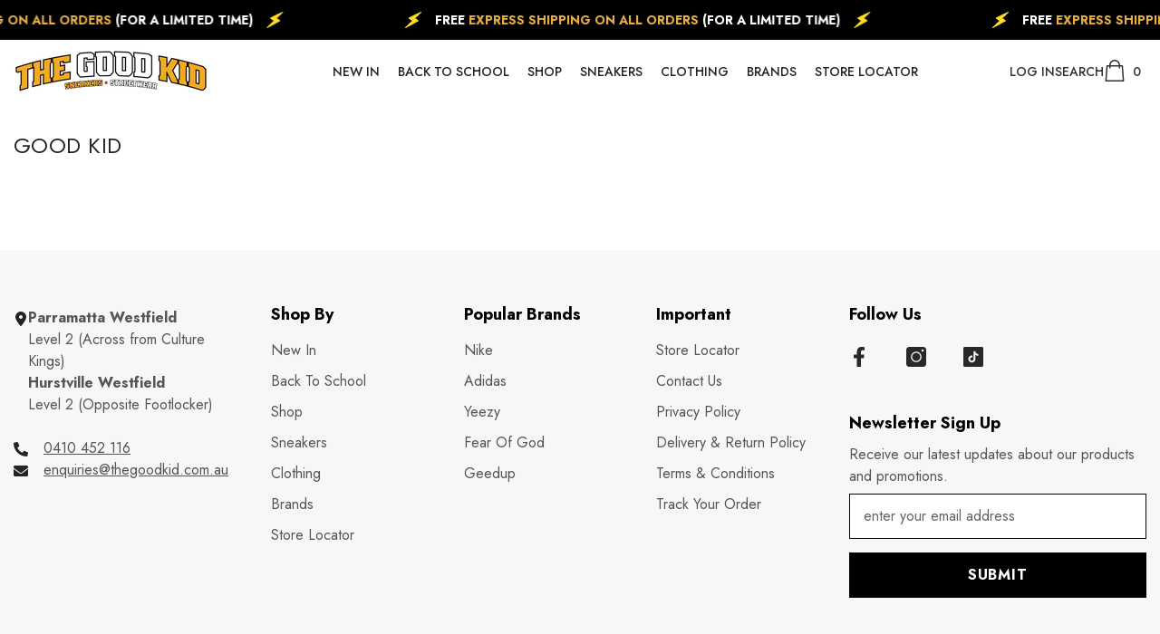

--- FILE ---
content_type: text/css
request_url: https://thegoodkid.au/cdn/shop/t/4/assets/component-loading-banner.css?v=54989585009056051491726975203
body_size: 2272
content:
.banner-item,.image-banner .halo-banner-wrapper .item{position:relative}.image-banner.style_bg--full{background:var(--bg-color-style)}.image-banner.style_bg--for_img .item .image:after{content:"";position:absolute;top:0;left:auto;right:0;bottom:0;background-color:var(--bg-color-style);width:30%;max-width:420px;height:100%;transition:all 2s ease}.image-banner.style_bg--for_img .item:hover .image:after{width:calc(50% + 15px);max-width:calc(50% + 15px)}.img-box .image{display:block;overflow:hidden;position:relative}.img-box .image img{position:absolute;top:0;left:0;width:100%;height:100%;z-index:1;object-fit:cover;object-position:center}.img-box .image.image-circle{border-radius:50%}.img-box--mobile .image{display:none}.img-box--mobile .image+.image{display:block}.video-box{position:absolute;top:50%;left:0;width:100%;height:0;transform:translateY(-50%);opacity:0;visibility:hidden;transition:var(--anchor-transition)}.content-box{position:relative}.content-box--absolute{position:absolute;top:50%;left:0;z-index:1;padding:25px 25px 30px;-moz-transform:translateY(-47%);-o-transform:translateY(-47%);-ms-transform:translateY(-47%);-webkit-transform:translateY(-47%);transform:translateY(-47%);max-width:100%;width:475px;max-height:100%;overflow-x:hidden;overflow-y:auto}.content-box--absolute::-webkit-scrollbar{width:5px}.content-box--absolute::-webkit-scrollbar-track{background:#f4f4f4}.content-box--absolute::-webkit-scrollbar-thumb{background:#000}.content-box--absolute::-webkit-scrollbar-thumb:hover{background:#000}.content-box--center{left:50%;-moz-transform:translate(-50%,-50%);-o-transform:translate(-50%,-50%);-ms-transform:translate(-50%,-50%);-webkit-transform:translate(-50%,-50%);transform:translate(-50%,-50%)}.content-custom-image.content-box--absolute{width:31.22%!important;right:15%;left:auto;top:auto;bottom:-9%;padding:0;max-height:fit-content;transform:none;overflow-y:hidden;animation:moveUpDown 2s alternate infinite ease-in-out!important;will-change:transform}.content-custom-image.content-box--absolute img{width:100%;height:100%}.banner-heading{display:inline-block;position:relative;font-family:var(--font-heading-family);font-size:var(--font-heading-size);font-weight:var(--font-heading-weight);font-style:var(--font-heading-style);text-transform:var(--heading-text-transform);letter-spacing:var(--heading-letter-spacing);line-height:var(--heading-line-height);color:var(--color-text);margin:0 0 20px}.border--border_s1 .banner-heading{padding:0 0 30px}.border--border_s1 .banner-heading:before{content:"";position:absolute;left:50%;bottom:0;-moz-transform:translateX(-50%);-o-transform:translateX(-50%);-ms-transform:translateX(-50%);-webkit-transform:translateX(-50%);transform:translate(-50%);height:2px;width:40px;display:inline-block;background-color:var(--border-color-title-style)}.border--border_s2 .banner-heading:before{content:"";position:absolute;top:auto;left:0;right:0;bottom:0;display:block;width:100%;height:22px;background-color:var(--border-color-title-style);z-index:-1}.banner-text{display:block;font-family:var(--font-body-family);font-size:var(--font-body-size);font-weight:var(--font-body-weight);line-height:var(--body-line-height);letter-spacing:var(--body-letter-spacing);color:var(--color-text);margin:0 0 35px}.banner-button{max-width:237px}.banner-button svg{width:14px;height:14px;display:inline-block;vertical-align:middle;margin-right:0}.banner-button span{display:inline-block;vertical-align:middle}.banner-action{display:block;line-height:1;font-size:0}.banner-action .banner-button{display:inline-block;width:auto;min-width:167px;font-size:14px}.content-list{padding-left:17px;margin-top:35px}.content-list li{margin-bottom:16px}.content-box--absolute.text-left .banner-action{text-align:left}.content-box--absolute.text-center .banner-action{text-align:center}.content-box--absolute.text-right .banner-action{text-align:right}.image-banner .item+.item{margin-top:20px}.halo-block-content.disable_space_item .halo-banner-wrapper .type-item--small{margin-bottom:0}.halo-block-content.disable_space_item .halo-banner-wrapper .type-item--small+.type-item--small{margin-top:0}.custom-banner .content-box--absolute{padding-left:15px;padding-right:15px}.content-box--absolute.align-items--top{top:0;bottom:auto;-moz-transform:translate(-50%,0);-o-transform:translate(-50%,0);-ms-transform:translate(-50%,0);-webkit-transform:translate(-50%,0);transform:translate(-50%)}.content-box--absolute.align-items--bottom{top:auto;bottom:0;-moz-transform:translate(-50%,0);-o-transform:translate(-50%,0);-ms-transform:translate(-50%,0);-webkit-transform:translate(-50%,0);transform:translate(-50%)}.countdown-block{display:-webkit-box;display:-moz-box;display:-ms-flexbox;display:-webkit-flex;display:flex;justify-content:center;color:var(--color-countdown-style);margin-bottom:var(--countdown-margin-bottom-style)}.countdown-block .clock-item{display:-webkit-box;display:-moz-box;display:-ms-flexbox;display:-webkit-flex;display:flex;justify-content:center;align-items:center;flex-direction:column;border:2px solid var(--color-countdown-style);border-radius:50%;margin-left:20px;margin-right:20px;width:96px;height:96px}.countdown-block.shape-square .clock-item{border-radius:0;margin-left:0;margin-right:0;border:1px solid var(--color-countdown-style);border-left:0;width:105px;height:70px}.countdown-block.shape-square .clock-item:first-of-type{border-left:1px solid var(--color-countdown-style)}.countdown-block .clock-item:first-child{margin-left:0}.countdown-block .clock-item:last-child{margin-right:0}.countdown-block .clock-item span{display:block}.countdown-block .clock-item span.num{font-weight:var(--font-weight-bold);font-size:var(--font-size-countdown-number-style);margin-bottom:4px;line-height:1}.countdown-block .clock-item span.text{font-weight:var(--font-weight-normal);font-size:var(--font-size-countdown-text-style);text-transform:uppercase;line-height:1}.collection-countdown{display:-webkit-box;display:-webkit-flex;display:-moz-flex;display:-ms-flexbox;display:flex;-webkit-box-pack:center;-moz-box-pack:center;-ms-flex-pack:center;-webkit-justify-content:center;justify-content:center;-webkit-align-items:center;-moz-align-items:center;-ms-align-items:center;align-items:center}.collection-countdown .clock-item{display:-webkit-box;display:-webkit-flex;display:-moz-flex;display:-ms-flexbox;display:flex;-webkit-box-pack:center;-moz-box-pack:center;-ms-flex-pack:center;-webkit-justify-content:center;justify-content:center;-webkit-flex-direction:column;-moz-flex-direction:column;-ms-flex-direction:column;flex-direction:column;border:1px solid;padding-top:1px}.collection-countdown .clock-item span{display:block}.collection-countdown .clock-item:first-of-type{margin-left:0}.collection-countdown .clock-item:last-of-type{margin-right:0}.type-item--special .countdown-box{position:absolute;top:50%;left:50%;-moz-transform:translate(-50%,-50%);-o-transform:translate(-50%,-50%);-ms-transform:translate(-50%,-50%);-webkit-transform:translate(-50%,-50%);transform:translate(-50%,-50%);min-width:90%;text-align:center;z-index:1}.image--parallax{display:none}.parallax-image{display:block;width:100%;background-size:cover;background-repeat:no-repeat;background-position:center;background-attachment:fixed}.btn-scroll-down{position:absolute;left:50%;bottom:30px;transform:translate(-50%);line-height:1;z-index:1}.btn-scroll-down svg{width:39px;height:20px}.point-box{position:absolute;z-index:3;pointer-events:auto}.point-icon{display:flex;align-items:center;justify-content:center;width:40px;height:40px;text-align:center;border-radius:50%;cursor:pointer;pointer-events:auto;position:relative;font-size:var(--font-body-size);font-weight:var(--font-weight-bold);color:var(--lookbook-point-color);line-height:var(--line-height);letter-spacing:var(--letter-spacing);background-color:var(--lookbook-point-bg-2);border:2px solid var(--lookbook-point-border);box-shadow:0 3px 9px #0000006e;transition:var(--anchor-transition)}.point-icon .text{position:relative;top:1px;line-height:1}.halo-banner-wrapper .flex-box__banner .content-box{padding:30px 15px;margin:0 auto}.halo-banner-wrapper .flex-box__banner .banner-item{text-align:center;overflow:hidden}.halo-banner-wrapper .flex-box__banner .text-left .button{margin-left:0}.halo-banner-wrapper .flex-box__banner .text-right .button{margin-right:0}.halo-banner-wrapper .flex-box__banner .banner-button.button_style_2{padding:0;text-align:left}.halo-banner-wrapper .flex-box__banner .banner-button.button_style_2 svg{height:12px;position:relative;top:-1px}.flex-box__banner .video-open-popup .video-button{position:absolute;top:50%;left:50%;transform:translate(-50%,-50%);z-index:2;line-height:0;padding:10px 20px;border-radius:5px;background:var(--bg_color);color:var(--color);border:none}.flex-box__banner .video-open-popup .video-circle--custom{background:transparent;color:transparent;top:auto;left:auto;bottom:30px;right:30px;padding:0}.flex-box__banner .video-open-popup .video-circle--custom svg{width:40px;height:40px;fill:transparent}.flex-box__banner .video-open-popup.icon_style_2 a{padding:0}.flex-box__banner .video-open-popup svg{width:20px;height:20px;fill:currentColor;stroke:currentColor}.flex-box__banner .video-open-popup.icon_style_2 svg{width:96px;height:96px}.halo-banner-wrapper .flex-box__banner .banner-content.bordered{align-self:stretch;border:1px solid var(--content-border);display:flex;align-items:center}.scrolling-text__content{width:100%;height:100%;display:flex;flex-direction:column;justify-content:center;position:absolute;top:0;left:0;z-index:1}.scrolling-text__list{display:flex;flex-wrap:nowrap;list-style:none;padding:0 0 0 45px;margin:8px 0;transition:transform .7s ease-in-out}.scrolling-text__list::-webkit-scrollbar{display:none}.scrolling-text__list{-ms-overflow-style:none;scrollbar-width:none}.scrolling-text__list li{white-space:nowrap}.scrolling-text__list li:last-child{padding-right:45px}.scrolling-text__list a{color:var(--color);font-size:30px;font-weight:var(--font-weight-bold);line-height:1.2}.style-arrows-6 .scrolling-text__list a{font-weight:var(--font-weight-semibold)}.scrolling-text__list span{color:var(--color);font-size:30px;display:inline-block;margin-left:15px;margin-right:15px}.view_all_collection{position:absolute;right:45px;bottom:45px;color:var(--color-view-all-style);font-size:var(--font-size-view-all-style);font-weight:var(--font-weight-view-all-style);z-index:1;text-decoration:underline;text-underline-offset:.4em}.view_all_collection:hover{color:var(--color-view-all-style);opacity:.7}@media (min-width: 768px){.scrolling-text__list{padding:0 0 0 60px;margin:15px 0}.scrolling-text__list li:last-child{padding-right:60px}.scrolling-text__list a{font-size:35px}.scrolling-text__list span{font-size:35px;margin-left:20px;margin-right:20px}}@media (min-width: 1200px){.scrolling-text__list{padding:0 0 0 130px;margin:25px 0}.scrolling-text__list li:last-child{padding-right:130px}.scrolling-text__list a{font-size:var(--fontsize)}.scrolling-text__list span{font-size:var(--fontsize);margin-left:50px;margin-right:50px}}@media (max-width: 550px){.content-box--absolute{text-align:center}.halo-article .content-box--absolute.text-left,.halo-article .content-box--absolute.text-right{text-align:left}.banner-action .banner-button{display:block}.banner-action .banner-button+.banner-button{margin-top:15px}.content-box--absolute .banner-action .banner-button{margin-left:auto;margin-right:auto}}@media (max-width: 1024px){.banner-heading{margin:0 0 15px;padding:0 0 20px;line-height:26px!important}.banner-text{margin:0 0 25px}.countdown-block .clock-item{margin-left:7.5px;margin-right:7.5px;width:55px;height:55px}.countdown-block .clock-item span.num{font-size:20px;margin-bottom:0}.countdown-block .clock-item span.text{font-size:12px}.collection-countdown .clock-item{width:55px!important;height:55px!important}.border--border_s2 .banner-heading{padding-bottom:0}.image-banner.style_bg--for_img .item .image:after{width:calc(50% + 15px);max-width:calc(50% + 15px)}.content-list li{margin-bottom:2px}.view_all_collection{right:25px;bottom:25px}}@media (max-width: 768px){.border--border_s1 .banner-heading:before{background-color:var(--border-color-title-mobile-style)}}@media (max-width: 767px){.countdown-block{color:var(--color-countdown-mb-style)}.countdown-block .clock-item,.countdown-block.shape-square .clock-item,.countdown-block.shape-square .clock-item:first-of-type{border-color:var(--color-countdown-mb-style)}.border--border_s2 .banner-heading:before{height:12px}.view_all_collection{right:15px;bottom:15px;font-size:calc(var(--font-size-view-all-style) - 2px)}}@media (max-width: 551px){.content-box--absolute.align-items--bottom,.content-box--absolute.align-items--top{left:50%!important;top:50%!important;bottom:auto!important;transform:translate(-50%,-47%)!important}.item--largeImg.enable_custom_image .content-box.content-box--absolute{transform:translateY(-74%)}.content-custom-image.content-box--absolute{width:66%!important;right:auto;left:16%;bottom:-28%}.halo-block-header .title.fontsize_title_60+.rte{margin-bottom:30px}.content-list{margin-top:15px}}@media (min-width: 551px){.img-box--mobile .image{display:block}.img-box--mobile .image+.image{display:none}.content-box--hover{opacity:0;visibility:hidden;pointer-events:none;transition:var(--anchor-transition)}.content-box--absolute.text-left .banner-button{margin-left:0}.content-box--absolute.text-right .banner-button{margin-right:0}.banner-item:hover .content-box--hover{opacity:1;visibility:visible;pointer-events:auto}.custom-banner .column-1 .content-box--absolute{max-width:500px}.content-box--absolute .banner-action .banner-button:first-child{margin-right:15px}.content-box--absolute .banner-action .banner-button:last-child{margin-left:15px}.body-custom-width.style-dots-2.style-arrows-2.product-card-layout-02 .halo-banner-wrapper .type-item--small{margin-bottom:0}.halo-banner-wrapper .type-item--small{margin-bottom:30px}.halo-banner-wrapper .flex-box__banner{display:flex;justify-content:space-between;align-items:center}.halo-banner-wrapper .flex-box__banner>div{width:calc(50% - 15px)}.halo-banner-wrapper .item--smallImg .flex-box__banner>div{width:calc(51% - 15px)}.template-page .halo-banner-wrapper .flex-box__banner>div{width:50%}.halo-banner-wrapper .flex-box__banner.row-reverse{flex-direction:row-reverse}}@media (min-width: 1025px){.image-banner>.container-full{overflow:visible}}@media (min-width: 1200px){.content-box--left{left:-moz-calc((100% - 1170px)/ 2);left:-webkit-calc((100% - 1170px)/ 2);left:-ms-calc((100% - 1170px)/ 2);left:calc((100% - 1170px)/2)}.content-box--right{right:-moz-calc((100% - 1170px)/ 2);right:-webkit-calc((100% - 1170px)/ 2);right:-ms-calc((100% - 1170px)/ 2);right:calc((100% - 1170px)/2);left:auto}.content-box--absolute.align-items--top{padding-top:55px}.content-box--absolute.align-items--bottom{padding-bottom:70px}.img-box.is-parallax .image{display:none}.img-box.is-parallax .image--parallax{display:block}.parallax-image{height:860px}.border--border_s2 .banner-heading:before{left:-7px;width:calc(100% + 17px)}}@media (min-width: 768px) and (max-width: 991px){.content-box--left{left:-moz-calc((100% - 730px)/ 2);left:-webkit-calc((100% - 730px)/ 2);left:-ms-calc((100% - 730px)/ 2);left:calc((100% - 730px)/2)}.content-box--right{right:-moz-calc((100% - 730px)/ 2);right:-webkit-calc((100% - 730px)/ 2);right:-ms-calc((100% - 730px)/ 2);right:calc((100% - 730px)/2);left:auto}.halo-block-content.disable_space_item .halo-banner-wrapper .image{padding-top:92.708333%!important}.content-list{margin-top:15px}}@media (min-width: 992px) and (max-width: 1199px){.content-box--left{left:-moz-calc((100% - 950px)/ 2);left:-webkit-calc((100% - 950px)/ 2);left:-ms-calc((100% - 950px)/ 2);left:calc((100% - 950px)/2)}.content-box--right{right:-moz-calc((100% - 950px)/ 2);right:-webkit-calc((100% - 950px)/ 2);right:-ms-calc((100% - 950px)/ 2);right:calc((100% - 950px)/2);left:auto}}@media (min-width: 1025px) and (max-width: 1400px){.item--largeImg.enable_custom_image .content-box.content-box--absolute.custom_position{top:66%!important}.content-custom-image.content-box--absolute{width:27.22%!important}}
/*# sourceMappingURL=/cdn/shop/t/4/assets/component-loading-banner.css.map?v=54989585009056051491726975203 */


--- FILE ---
content_type: text/json
request_url: https://conf.config-security.com/model
body_size: 87
content:
{"title":"recommendation AI model (keras)","structure":"release_id=0x52:7d:3c:42:49:41:5e:34:4a:37:5b:58:40:35:59:63:30:58:49:33:3d:25:7a:6f:2e:2a:47:24:5e;keras;365jdz3j9png1i0dn98e41tl7m0payt9oprzfumbna31taj2vtrq5cqdnxtzn9h9rk1j3zyd","weights":"../weights/527d3c42.h5","biases":"../biases/527d3c42.h5"}